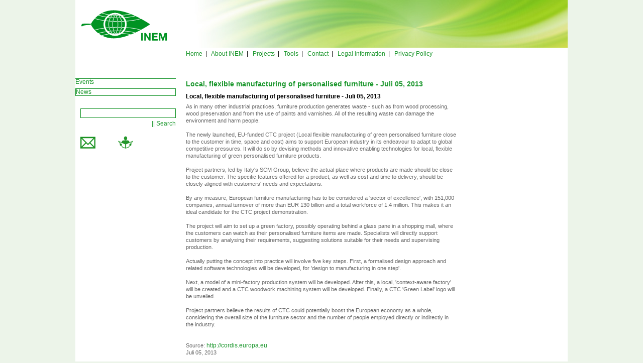

--- FILE ---
content_type: text/html; Charset=utf-8
request_url: http://inem.org/default.asp?Menue=4&ShowNews=247
body_size: 11158
content:

<!DOCTYPE HTML PUBLIC "-//W3C//DTD HTML 4.01 Transitional//EN">
<HTML lang="de">
<head>
	<title>INEM - International Network for Environmental Management</title>
	<meta name="keywords" content=" --- ">
<meta name="description" content=" --- ">
<meta name="copyright" content="B.A.U.M. Consult">
<meta name="author" content="DEVinitiv GbR, 2007">
<meta name="robots" content="index, follow">
<meta name="content-language" content="de">

	<meta name="verify-v1" content="ZASSOB6xFribGY552aRV05dcAkpuMkhyatGhi40bN88=">
	<link href="https://inem.org/Global/Styles/website.asp" type="text/css" rel="stylesheet" media="screen,projection">
	<LINK href="https://inem.org/Global/Styles/all.asp" type="text/css" rel="stylesheet" media="all">
	<LINK href="https://inem.org/Global/Styles/default.asp?Fid=6" type="text/css" rel="stylesheet" media="all">
	<LINK href="https://inem.org/Global/Styles/print.asp" type="text/css" rel="stylesheet" media="print">

	<SCRIPT language="Javascript" type="text/javascript">
		function wopen(url, width, height) 	{
		 FensterGross = window.open(url, "Fenster","top=10,left=10,width=" + width + ",height=" + height + ",status=no,resizable=no,scrollbars=no");
		 FensterGross.focus();}	
		function wopen2(url, width, height) 	{
		 FensterGross = window.open(url, "Fenster","top=10,left=10,width=" + width + ",height=" + height + ",status=no,resizable=yes,scrollbars=no");
		 FensterGross.focus();}
	</SCRIPT>
</head>

<body>

<CENTER>
<DIV id="HeadTOP">
	<a href="default.asp"><img src="https://inem.org/Global/Images/Logo.gif" border=0 alt="INEM"  style="position: absolute; top: 20px; left: 12px;"></A>
    <DIV style="padding-left: 220px; padding-top: 100px; padding-bottom:2px;"> <a class="MenueTop_Selected" href='default.asp?Menue=6'>Home</A>&nbsp;&nbsp;|&nbsp;&nbsp;
<a class="MenueTop" href='default.asp?Menue=3'>About INEM</A>&nbsp;&nbsp;|&nbsp;&nbsp;
<a class="MenueTop" href='default.asp?Menue=53'>Projects</A>&nbsp;&nbsp;|&nbsp;&nbsp;
<a class="MenueTop" href='default.asp?Menue=52'>Tools</A>&nbsp;&nbsp;|&nbsp;&nbsp;
<a class="MenueTop" href='default.asp?Menue=56'>Contact</A>&nbsp;&nbsp;|&nbsp;&nbsp;
<a class="MenueTop" href='default.asp?Menue=1'>Legal information</A>&nbsp;&nbsp;|&nbsp;&nbsp;
<a class="MenueTop" href='default.asp?Menue=371'>Privacy Policy</A></DIV>
</DIV>

<DIV id=Main>
	<div id="navileft">
		<P CLASS=Level2 style="border-top: 1px solid #1A972F;"><a class=A_menue href='default.asp?Menue=325'>Events</A></P>
<P CLASS=Level2 style="border: 1px solid #1A972F;"><a class=A_menue_Selected href='default.asp?Menue=4'>News</A></P>
<P CLASS=Level2 style="">&nbsp;</P>

		<FORM action="default.asp?Funktion=SUCHE" method=POST id=form1 name=form1 style="margin-left: 10px; margin-top: 0px;">
		<INPUT type="text" id=Keyword name=Keyword style="width: 190px; border: 1px solid #19962B;">
		<DIV style="width: 190px; text-align: right;padding-top: 5px;"><a href="#" onclick="form1.submit();">|| Search</A></DIV>
		</FORM>
		<DIV>
			<a href="default.asp?Menue=56"><IMG SRC="https://inem.org/Global/Images/icoKontakt.gif" hspace=10 vspace=5 alt="Contact" border=0></A>
			<a href="default.asp?Menue=4"><IMG SRC="https://inem.org/Global/Images/icoNews.gif" hspace=32 vspace=5 alt="News" border=0></A>

		</DIV>
	</DIV>

	
		<DIV id=ContentMain>
			<H1>Local, flexible manufacturing of personalised furniture - Juli 05, 2013</H1>
		<P><STRONG>Local, flexible manufacturing of personalised furniture - Juli 05, 2013</STRONG></P>
<span style="color: rgb(102, 102, 102); font-family: Verdana, Arial, Helvetica, sans-serif; font-size: 11px; line-height: 14px; text-align: justify; background-color: rgb(255, 255, 255);">As in many other industrial practices, furniture production generates waste - such as from wood processing, wood preservation and from the use of paints and varnishes. All of the resulting waste can damage the environment and harm people.&nbsp;</span><br style="color: rgb(102, 102, 102); font-family: Verdana, Arial, Helvetica, sans-serif; font-size: 11px; line-height: 14px; text-align: justify; background-color: rgb(255, 255, 255);"><br style="color: rgb(102, 102, 102); font-family: Verdana, Arial, Helvetica, sans-serif; font-size: 11px; line-height: 14px; text-align: justify; background-color: rgb(255, 255, 255);"><span style="color: rgb(102, 102, 102); font-family: Verdana, Arial, Helvetica, sans-serif; font-size: 11px; line-height: 14px; text-align: justify; background-color: rgb(255, 255, 255);">The newly launched, EU-funded CTC project (Local flexible manufacturing of green personalised furniture close to the customer in time, space and cost) aims to support European industry in its endeavour to adapt to global competitive pressures. It will do so by devising methods and innovative enabling technologies for local, flexible manufacturing of green personalised furniture products.&nbsp;</span><br style="color: rgb(102, 102, 102); font-family: Verdana, Arial, Helvetica, sans-serif; font-size: 11px; line-height: 14px; text-align: justify; background-color: rgb(255, 255, 255);"><br style="color: rgb(102, 102, 102); font-family: Verdana, Arial, Helvetica, sans-serif; font-size: 11px; line-height: 14px; text-align: justify; background-color: rgb(255, 255, 255);"><span style="color: rgb(102, 102, 102); font-family: Verdana, Arial, Helvetica, sans-serif; font-size: 11px; line-height: 14px; text-align: justify; background-color: rgb(255, 255, 255);">Project partners, led by Italy's SCM Group, believe the actual place where products are made should be close to the customer. The specific features offered for a product, as well as cost and time to delivery, should be closely aligned with customers' needs and expectations.&nbsp;</span><br style="color: rgb(102, 102, 102); font-family: Verdana, Arial, Helvetica, sans-serif; font-size: 11px; line-height: 14px; text-align: justify; background-color: rgb(255, 255, 255);"><br style="color: rgb(102, 102, 102); font-family: Verdana, Arial, Helvetica, sans-serif; font-size: 11px; line-height: 14px; text-align: justify; background-color: rgb(255, 255, 255);"><span style="color: rgb(102, 102, 102); font-family: Verdana, Arial, Helvetica, sans-serif; font-size: 11px; line-height: 14px; text-align: justify; background-color: rgb(255, 255, 255);">By any measure, European furniture manufacturing has to be considered a 'sector of excellence', with 151,000 companies, annual turnover of more than EUR 130 billion and a total workforce of 1.4 million. This makes it an ideal candidate for the CTC project demonstration.&nbsp;</span><br style="color: rgb(102, 102, 102); font-family: Verdana, Arial, Helvetica, sans-serif; font-size: 11px; line-height: 14px; text-align: justify; background-color: rgb(255, 255, 255);"><br style="color: rgb(102, 102, 102); font-family: Verdana, Arial, Helvetica, sans-serif; font-size: 11px; line-height: 14px; text-align: justify; background-color: rgb(255, 255, 255);"><span style="color: rgb(102, 102, 102); font-family: Verdana, Arial, Helvetica, sans-serif; font-size: 11px; line-height: 14px; text-align: justify; background-color: rgb(255, 255, 255);">The project will aim to set up a green factory, possibly operating behind a glass pane in a shopping mall, where the customers can watch as their personalised furniture items are made. Specialists will directly support customers by analysing their requirements, suggesting solutions suitable for their needs and supervising production.&nbsp;</span><br style="color: rgb(102, 102, 102); font-family: Verdana, Arial, Helvetica, sans-serif; font-size: 11px; line-height: 14px; text-align: justify; background-color: rgb(255, 255, 255);"><br style="color: rgb(102, 102, 102); font-family: Verdana, Arial, Helvetica, sans-serif; font-size: 11px; line-height: 14px; text-align: justify; background-color: rgb(255, 255, 255);"><span style="color: rgb(102, 102, 102); font-family: Verdana, Arial, Helvetica, sans-serif; font-size: 11px; line-height: 14px; text-align: justify; background-color: rgb(255, 255, 255);">Actually putting the concept into practice will involve five key steps. First, a formalised design approach and related software technologies will be developed, for 'design to manufacturing in one step'.&nbsp;</span><br style="color: rgb(102, 102, 102); font-family: Verdana, Arial, Helvetica, sans-serif; font-size: 11px; line-height: 14px; text-align: justify; background-color: rgb(255, 255, 255);"><br style="color: rgb(102, 102, 102); font-family: Verdana, Arial, Helvetica, sans-serif; font-size: 11px; line-height: 14px; text-align: justify; background-color: rgb(255, 255, 255);"><span style="color: rgb(102, 102, 102); font-family: Verdana, Arial, Helvetica, sans-serif; font-size: 11px; line-height: 14px; text-align: justify; background-color: rgb(255, 255, 255);">Next, a model of a mini-factory production system will be developed. After this, a local, 'context-aware factory' will be created and a CTC woodwork machining system will be developed. Finally, a CTC 'Green Label' logo will be unveiled.&nbsp;</span><br style="color: rgb(102, 102, 102); font-family: Verdana, Arial, Helvetica, sans-serif; font-size: 11px; line-height: 14px; text-align: justify; background-color: rgb(255, 255, 255);"><br style="color: rgb(102, 102, 102); font-family: Verdana, Arial, Helvetica, sans-serif; font-size: 11px; line-height: 14px; text-align: justify; background-color: rgb(255, 255, 255);"><span style="color: rgb(102, 102, 102); font-family: Verdana, Arial, Helvetica, sans-serif; font-size: 11px; line-height: 14px; text-align: justify; background-color: rgb(255, 255, 255);">Project partners believe the results of CTC could potentially boost the European economy as a whole, considering the overall size of the furniture sector and the number of people employed directly or indirectly in the industry.</span>
<div><span style="color: rgb(102, 102, 102); font-family: Verdana, Arial, Helvetica, sans-serif; font-size: 11px; line-height: 14px; text-align: justify; background-color: rgb(255, 255, 255);"><br></span></div><div><span style="color: rgb(102, 102, 102); font-family: Verdana, Arial, Helvetica, sans-serif; font-size: 11px; line-height: 14px; text-align: justify; background-color: rgb(255, 255, 255);"><br></span></div><div><span style="color: rgb(102, 102, 102); font-family: Verdana, Arial, Helvetica, sans-serif; font-size: 11px; line-height: 14px; text-align: justify; background-color: rgb(255, 255, 255);">Source:&nbsp;</span><a href="http://cordis.europa.eu/">http://cordis.europa.eu</a></div><div><span style="text-align: justify; background-color: rgb(255, 255, 255); font-size: 11px; line-height: 14px; font-family: Verdana, Arial, Helvetica, sans-serif; color: rgb(102, 102, 102);">Juli 05, 2013</span></div><div><span style="color: rgb(102, 102, 102); font-family: Verdana, Arial, Helvetica, sans-serif; font-size: 11px; line-height: 14px; text-align: justify; background-color: rgb(255, 255, 255);"><br></span></div>
  
		</DIV>
		<DIV id=Marginalie style="">
			&nbsp;  
		</DIV>

</DIV>
</CENTER>
</body>
</html>


--- FILE ---
content_type: text/html
request_url: https://inem.org/Global/Styles/default.asp?Fid=6
body_size: 7400
content:

BODY
{
    PADDING-RIGHT: 0px;
    PADDING-LEFT: 0px;
    PADDING-BOTTOM: 0px;
    MARGIN-LEFT: 0px;
    MARGIN-BOTTOM: 0px;
    PADDING-TOP: 0px;
    FONT-FAMILY: Arial, Tahoma, Helvetica, sans-serif;
    FONT-SIZE: 12px;

}

.HeadlineMarginalie
{
    COLOR: #000000;
}
.HeadlineMarginalie:visited
{
    COLOR: #000000;
}
.HeadlineMarginalie:hover
{
    COLOR: #19962B;
}

A
{
    FONT-WEIGHT: normal;
    FONT-SIZE: 12px;
    COLOR: #19962B;
    FONT-FAMILY: Arial, Tahoma, Helvetica, sans-serif;
    TEXT-DECORATION: none;
}
A:visited
{
    FONT-WEIGHT: normal;
    FONT-SIZE: 12px;
    COLOR: #19962B;
    FONT-FAMILY: Arial, Tahoma, Helvetica, sans-serif;
    TEXT-DECORATION: none;
}
A:hover
{
    FONT-WEIGHT: normal;
    FONT-SIZE: 12px;
    COLOR: #19962B;
    FONT-FAMILY: Arial, Tahoma, Helvetica, sans-serif;
    TEXT-DECORATION: underline;
}

H1
{
    FONT-WEIGHT: bold;
    FONT-SIZE: 14px;
    COLOR: #19962B;
    FONT-FAMILY: Arial, Tahoma, Helvetica, sans-serif;
    TEXT-DECORATION: none;
}
H2
{
    FONT-WEIGHT: bold;
    FONT-SIZE: 14px;
    COLOR: #002C52;
    FONT-FAMILY: Arial, Tahoma, Helvetica, sans-serif;
    TEXT-DECORATION: none;
}
H3
{
    FONT-WEIGHT: bold;
    FONT-SIZE: 12px;
    COLOR: #91916C;
    FONT-FAMILY: Arial, Tahoma, Helvetica, sans-serif;
    TEXT-DECORATION: none;
}
H4
{
    FONT-WEIGHT: bold;
    FONT-SIZE: 12px;
    COLOR: #002C52;
    FONT-FAMILY: Arial, Tahoma, Helvetica, sans-serif;
    TEXT-DECORATION: none;
}
STRONG
{
    FONT-WEIGHT: bold;
    FONT-SIZE: 12px;
    FONT-FAMILY: Arial, Tahoma, Helvetica, sans-serif;
    TEXT-DECORATION: none;
}
DIV
{
    FONT-WEIGHT: normal;
    FONT-SIZE: 12px;
    FONT-FAMILY: Arial, Tahoma, Helvetica, sans-serif;
    TEXT-DECORATION: none;
}

P
{
    FONT-WEIGHT: normal;
    FONT-SIZE: 12px;
    FONT-FAMILY: Arial, Tahoma, Helvetica, sans-serif;
    TEXT-DECORATION: none;
	margin-top: 0.5em;
	margin-bottom: 0.5em;
}
TD
{
    FONT-WEIGHT: normal;
    FONT-SIZE: 12px;
    FONT-FAMILY: Arial, Tahoma, Helvetica, sans-serif;
    TEXT-DECORATION: none;
}
UL
{
    FONT-WEIGHT: normal;
    FONT-SIZE: 12px;
    FONT-FAMILY: Arial, Tahoma, Helvetica, sans-serif;
    TEXT-DECORATION: none;
    MARGIN-BOTTOM: 1em;
}
OL
{
    FONT-WEIGHT: normal;
    FONT-SIZE: 12px;
    FONT-FAMILY: Arial, Tahoma, Helvetica, sans-serif;
    TEXT-DECORATION: none;
    MARGIN-BOTTOM: 1em;
}
LI
{
    FONT-WEIGHT: normal;
    FONT-SIZE: 12px;
    FONT-FAMILY: Arial, Tahoma, Helvetica, sans-serif;
    TEXT-DECORATION: none;
    MARGIN-BOTTOM: 0.7em;
    MARGIN-top: 0.7em;
}

.Top_Selected
{
	BACKGROUND-COLOR: #002C52;
	PADDING: 2px;
	PADDING-TOP: 6px;
	PADDING-BOTTOM: 8px;
	MARGIN-RIGHT: 25px;
}
.Top
{
	PADDING: 2px;
	PADDING-TOP: 6px;
	PADDING-BOTTOM: 8px;
	MARGIN-RIGHT: 25px;
}


.Level1
{
	margin-top: 5px;
	margin-bottom: 5px;
	list-style-type: none;
	margin-left: 10px;
}
.Level2
{
	margin-top: 0px;
	margin-bottom: 0px;
	list-style-type: none;
	margin-left: 10px;
	text-align: right;
	padding: 10px;
}

.Level3
{
	margin-top: 1px;
	margin-bottom: 1px;
	margin-left: 10px;
	list-style-type: none;
	text-align: right;
	padding: 5px;
	padding-right: 20px;
}
.Level4
{
	margin-top: 5px;
	margin-bottom: 5px;
	margin-left: 10px;
	list-style-type: none;
	text-align: right;
}


.A_menue
{
    FONT-WEIGHT: bold;
    FONT-SIZE: 12px;
    COLOR: #000000;
    FONT-FAMILY: Arial, Tahoma, Helvetica, sans-serif;
    TEXT-DECORATION: none;
    text-align: right;
}
.A_menue_Selected
{
    FONT-WEIGHT: bold;
    FONT-SIZE: 12px;
    COLOR: #19962b;
    FONT-FAMILY: Arial, Tahoma, Helvetica, sans-serif;
    TEXT-DECORATION: none;
}
.A_menue_Selected:visited
{
    FONT-WEIGHT: bold;
    FONT-SIZE: 12px;
    COLOR: #19962b;
    FONT-FAMILY: Arial, Tahoma, Helvetica, sans-serif;
    TEXT-DECORATION: none;
}
.A_menue_Selected:hover
{
    FONT-WEIGHT: bold;
    FONT-SIZE: 12px;
    COLOR: #19962b;
    FONT-FAMILY: Arial, Tahoma, Helvetica, sans-serif;
    TEXT-DECORATION: underline;
}

.A_menue:hover
{
    FONT-WEIGHT: bold;
    FONT-SIZE: 12px;
    COLOR: #000000;
    FONT-FAMILY: Arial, Tahoma, Helvetica, sans-serif;
    TEXT-DECORATION: underline;
}
.A_menue:visited
{
    FONT-WEIGHT: bold;
    FONT-SIZE: 12px;
    COLOR: #000000;
    FONT-FAMILY: Arial, Tahoma, Helvetica, sans-serif;
    TEXT-DECORATION: none;
}


.MenueTop
{
    FONT-WEIGHT: bold;
    FONT-SIZE: 14px;
    COLOR: #19962B;
    FONT-FAMILY: Arial, Tahoma, Helvetica, sans-serif;
    TEXT-DECORATION: none;
}
.MenueTop:Visited
{
    FONT-WEIGHT: bold;
    FONT-SIZE: 14px;
    COLOR: #19962B;
    FONT-FAMILY: Arial, Tahoma, Helvetica, sans-serif;
    TEXT-DECORATION: none;
}

.MenueTop:Hover
{
    FONT-WEIGHT: bold;
    FONT-SIZE: 14px;
    COLOR: #19962B;
    FONT-FAMILY: Arial, Tahoma, Helvetica, sans-serif;
    TEXT-DECORATION: none;
}


.MenueTop_Selected
{
    FONT-WEIGHT: bold;
    FONT-SIZE: 14px;
    COLOR: #333333;
    FONT-FAMILY: Arial, Tahoma, Helvetica, sans-serif;
    TEXT-DECORATION: none;
}
.MenueTop_Selected:Visited
{
    FONT-WEIGHT: bold;
    FONT-SIZE: 14px;
    COLOR: #333333;
    FONT-FAMILY: Arial, Tahoma, Helvetica, sans-serif;
    TEXT-DECORATION: none;
}

.MenueTop_Selected:Hover
{
    FONT-WEIGHT: bold;
    FONT-SIZE: 14px;
    COLOR: #333333;
    FONT-FAMILY: Arial, Tahoma, Helvetica, sans-serif;
    TEXT-DECORATION: none;
}


.A_menue_Klein
{
    FONT-WEIGHT: normal;
    FONT-SIZE: 12px;
    COLOR: #000000;
    FONT-FAMILY: Arial, Tahoma, Helvetica, sans-serif;
    TEXT-DECORATION: none;
    text-align: right;
}
.A_menue_Klein_Selected
{
    FONT-WEIGHT: normal;
    FONT-SIZE: 12px;
    COLOR: #19962b;
    FONT-FAMILY: Arial, Tahoma, Helvetica, sans-serif;
    TEXT-DECORATION: none;
}
.A_menue_Klein_Selected:visited
{
    FONT-WEIGHT: normal;
    FONT-SIZE: 12px;
    COLOR: #19962b;
    FONT-FAMILY: Arial, Tahoma, Helvetica, sans-serif;
    TEXT-DECORATION: none;
}
.A_menue_Klein_Selected:hover
{
    FONT-WEIGHT: normal;
    FONT-SIZE: 12px;
    COLOR: #19962b;
    FONT-FAMILY: Arial, Tahoma, Helvetica, sans-serif;
    TEXT-DECORATION: underline;
}

.A_menue_Klein:hover
{
    FONT-WEIGHT: normal;
    FONT-SIZE: 12px;
    COLOR: #000000;
    FONT-FAMILY: Arial, Tahoma, Helvetica, sans-serif;
    TEXT-DECORATION: underline;
}
.A_menue_Klein:visited
{
    FONT-WEIGHT: normal;
    FONT-SIZE: 12px;
    COLOR: #000000;
    FONT-FAMILY: Arial, Tahoma, Helvetica, sans-serif;
    TEXT-DECORATION: none;
}


.Eingabefeld_Suche
{
    BORDER-RIGHT: white 1px solid;
    BORDER-TOP: white 1px solid;
    MARGIN: 1px;
    BORDER-LEFT: white 1px solid;
    COLOR: white;
    BORDER-BOTTOM: white 1px solid;
    FONT-FAMILY: Arial, Tahoma, Helvetica, sans-serif;
    font-size: 10px; 
    height: 18px;
    BACKGROUND-COLOR: #656533;
}
.Submit_Suche
{
    BORDER-RIGHT: white 1px solid;
    BORDER-TOP: white 1px solid;
    MARGIN: 1px;
    BORDER-LEFT: white 1px solid;
    COLOR: white;
    BORDER-BOTTOM: white 1px solid;
    FONT-FAMILY: Arial, Tahoma, Helvetica, sans-serif;
    font-size: 10px; 
    height: 18px;
    BACKGROUND-COLOR: #656533;
}



--- FILE ---
content_type: text/html
request_url: https://inem.org/Global/Styles/print.asp
body_size: 252
content:
BODY
{
    PADDING-TOP: 0px;
    FONT-FAMILY: Verdana, Arial, Tahoma, Helvetica, sans-serif;
    FONT-SIZE: x-small;

}
#MenueTOP
{
	display: none;
}
#HeadTOP
{
	display: none
}
#marginalie
{
	display: none;
{

}
#navileft
{
	display: none;
}

#Main
{
	text-align: left;
    WIDTH: auto;
}
#ContentMain
    WIDTH: auto;
}


--- FILE ---
content_type: text/css
request_url: https://inem.org/Global/Styles/website.asp
body_size: 1265
content:

BODY
{
    PADDING: 0px;
    MARGIN: 0px;
    FONT-FAMILY: Arial, Tahoma, Helvetica, sans-serif;
    FONT-SIZE: x-small;
	padding-Bottom: 10px;
	Background-color: #ECF4E9;
	background-image: url(/global/images/Background_Page.jpg);
	background-position: 50% 50%;
	background-repeat: repeat-y;
}

#HeadTop
{
    WIDTH: 980px;
    POSITION: relative;
    HEIGHT: 150px;
    BACKGROUND-COLOR: #FFFFFF;
    MARGIN: 0px;
    display: block;
    margin-left: auto;
    margin-right: auto;
    text-align: left;
    background-image: url(/global/images/BG_Top.jpg);
    background-repeat: no-repeat;
    background-position: 100% 0%;
}

#navileft
{
	position: absolute;
    WIDTH: 200px;
    line-height: 1.1em;
	min-height: 420px;
	padding: 0px;
	float: left;
}
#ContentMain
{
	width: 540px;
	left: 220px;
	position: absolute;
	text-align: left;
	float: left;
}

#ContentMain_Large
{
	width: 760px;
	left: 220px;
	position: absolute;
	float: left;
}

#Marginalie
{
    WIDTH: 200px;
	left: 780px;
	position: absolute;
	float: left;
}

#Main {
	position: relative;
	width:	980px;
	text-align: left;
    display: block;
    margin-left: auto;
    margin-right: auto;
    height: auto;
    background-color: #ffffff;
	padding: 0px;
	margin: 0px;
}


--- FILE ---
content_type: text/css
request_url: https://inem.org/Global/Styles/all.asp
body_size: 3412
content:


.Bildunterschrift
{
    FONT-WEIGHT: bold;
    FONT-SIZE: 10px;
	COLOR: #000000;
	WIDTH: auto;
    FONT-FAMILY: Arial, Tahoma, Helvetica, sans-serif;
    TEXT-DECORATION: none;
	padding-bottom: 5px;
	padding-top: 5px;
}

.Bild
{
    FONT-WEIGHT: bold;
    FONT-SIZE: 10px;
	COLOR: #000000;
	WIDTH: 300px;
    FONT-FAMILY: Arial, Tahoma, Helvetica, sans-serif;
    TEXT-DECORATION: none;
	padding: 5px;
}


.Marginalblock
{
    FONT-WEIGHT: bold;
    FONT-SIZE: 12px;
	COLOR: #FFFFFF;
	WIDTH: 180px;
    BACKGROUND-COLOR: #19962B;
    FONT-FAMILY: Arial, Tahoma, Helvetica, sans-serif;
    TEXT-DECORATION: none;
	padding: 10px;
}

.Marginalaufzaehlung
{
    FONT-SIZE: 12px;
	WIDTH: 180px;
    FONT-FAMILY: Arial, Tahoma, Helvetica, sans-serif;
    TEXT-DECORATION: none;
	padding-top: 5px;
	padding-bottom: 5px;
	border-bottom: 1px solid #19962B;
}


BODY
{
    PADDING-RIGHT: 0px;
    PADDING-LEFT: 0px;
    PADDING-BOTTOM: 0px;
    MARGIN-LEFT: 0px;
    MARGIN-BOTTOM: 0px;
    PADDING-TOP: 0px;
    FONT-FAMILY: Arial, Tahoma, Helvetica, sans-serif;
    FONT-SIZE: 12px;
}

A
{
    FONT-WEIGHT: normal;
    FONT-SIZE: 12px;
    COLOR: #19962B;
    FONT-FAMILY: Arial, Tahoma, Helvetica, sans-serif;
    TEXT-DECORATION: none;
}
A:visited
{
    FONT-WEIGHT: normal;
    FONT-SIZE: 12px;
    COLOR: #19962B;
    FONT-FAMILY: Arial, Tahoma, Helvetica, sans-serif;
    TEXT-DECORATION: none;
}
A:hover
{
    FONT-WEIGHT: normal;
    FONT-SIZE: 12px;
    COLOR: #19962B;
    FONT-FAMILY: Arial, Tahoma, Helvetica, sans-serif;
    TEXT-DECORATION: underline;
}
H1
{
    FONT-WEIGHT: bold;
    FONT-SIZE: 14px;
    COLOR: #19962B;
    FONT-FAMILY: Arial, Tahoma, Helvetica, sans-serif;
    TEXT-DECORATION: none;
}
H2
{
    FONT-WEIGHT: bold;
    FONT-SIZE: 14px;
    COLOR: #002C52;
    FONT-FAMILY: Arial, Tahoma, Helvetica, sans-serif;
    TEXT-DECORATION: none;
}
H3
{
    FONT-WEIGHT: bold;
    FONT-SIZE: 12px;
    COLOR: #91916C;
    FONT-FAMILY: Arial, Tahoma, Helvetica, sans-serif;
    TEXT-DECORATION: none;
}
H4
{
    FONT-WEIGHT: bold;
    FONT-SIZE: 12px;
    COLOR: #002C52;
    FONT-FAMILY: Arial, Tahoma, Helvetica, sans-serif;
    TEXT-DECORATION: none;
}
STRONG
{
    FONT-WEIGHT: bold;
    FONT-SIZE: 12px;
    FONT-FAMILY: Arial, Tahoma, Helvetica, sans-serif;
    TEXT-DECORATION: none;
}
DIV
{
    FONT-WEIGHT: normal;
    FONT-SIZE: 12px;
    FONT-FAMILY: Arial, Tahoma, Helvetica, sans-serif;
    TEXT-DECORATION: none;
}
P
{
    FONT-WEIGHT: normal;
    FONT-SIZE: 12px;
    FONT-FAMILY: Arial, Tahoma, Helvetica, sans-serif;
	margin-top: 0.5em;
	margin-bottom: 0.5em;
    TEXT-DECORATION: none;
}
TD
{
    FONT-WEIGHT: normal;
    FONT-SIZE: 12px;
    FONT-FAMILY: Arial, Tahoma, Helvetica, sans-serif;
    TEXT-DECORATION: none;
}
UL
{
    FONT-WEIGHT: normal;
    FONT-SIZE: 12px;
    FONT-FAMILY: Arial, Tahoma, Helvetica, sans-serif;
    TEXT-DECORATION: none;
    MARGIN-BOTTOM: 1em;
}
OL
{
    FONT-WEIGHT: normal;
    FONT-SIZE: 12px;
    FONT-FAMILY: Arial, Tahoma, Helvetica, sans-serif;
    TEXT-DECORATION: none;
    MARGIN-BOTTOM: 1em;
}
LI
{
    FONT-WEIGHT: normal;
    FONT-SIZE: 12px;
    FONT-FAMILY: Arial, Tahoma, Helvetica, sans-serif;
    TEXT-DECORATION: none;
    MARGIN-BOTTOM: 0.7em;
    MARGIN-top: 0.7em;
}
